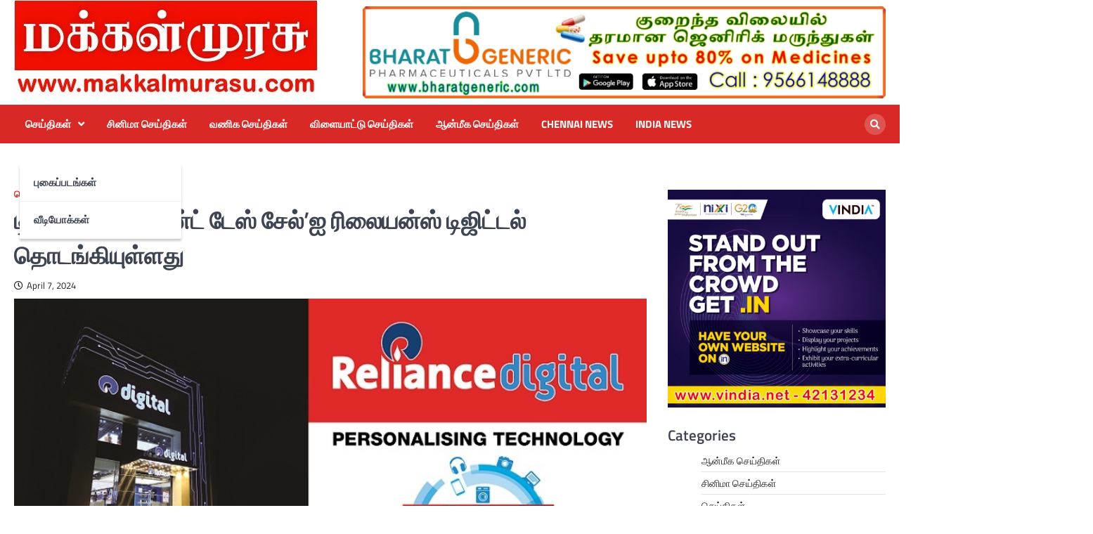

--- FILE ---
content_type: text/html; charset=UTF-8
request_url: http://makkalmurasu.com/tamilnews/638
body_size: 56231
content:
<!doctype html>
<html lang="en-US">
    <head>
        <meta charset="UTF-8">
        <meta name="viewport" content="width=device-width, initial-scale=1">
        <link rel="profile" href="https://gmpg.org/xfn/11">

        <title>டிஜிட்டல் டிஸ்கவுன்ட் டேஸ் சேல்&#8217;ஐ ரிலையன்ஸ் டிஜிட்டல் தொடங்கியுள்ளது</title>
<meta name='robots' content='max-image-preview:large' />
	<style>img:is([sizes="auto" i], [sizes^="auto," i]) { contain-intrinsic-size: 3000px 1500px }</style>
	<link rel='dns-prefetch' href='//www.googletagmanager.com' />
<link rel="alternate" type="application/rss+xml" title=" &raquo; Feed" href="http://makkalmurasu.com/feed" />
<link rel="alternate" type="application/rss+xml" title=" &raquo; Comments Feed" href="http://makkalmurasu.com/comments/feed" />
<link rel="alternate" type="application/rss+xml" title=" &raquo; டிஜிட்டல் டிஸ்கவுன்ட் டேஸ் சேல்&#8217;ஐ ரிலையன்ஸ் டிஜிட்டல் தொடங்கியுள்ளது Comments Feed" href="http://makkalmurasu.com/tamilnews/638/feed" />
<script>
window._wpemojiSettings = {"baseUrl":"https:\/\/s.w.org\/images\/core\/emoji\/16.0.1\/72x72\/","ext":".png","svgUrl":"https:\/\/s.w.org\/images\/core\/emoji\/16.0.1\/svg\/","svgExt":".svg","source":{"concatemoji":"http:\/\/makkalmurasu.com\/wp-includes\/js\/wp-emoji-release.min.js?ver=6.8.3"}};
/*! This file is auto-generated */
!function(s,n){var o,i,e;function c(e){try{var t={supportTests:e,timestamp:(new Date).valueOf()};sessionStorage.setItem(o,JSON.stringify(t))}catch(e){}}function p(e,t,n){e.clearRect(0,0,e.canvas.width,e.canvas.height),e.fillText(t,0,0);var t=new Uint32Array(e.getImageData(0,0,e.canvas.width,e.canvas.height).data),a=(e.clearRect(0,0,e.canvas.width,e.canvas.height),e.fillText(n,0,0),new Uint32Array(e.getImageData(0,0,e.canvas.width,e.canvas.height).data));return t.every(function(e,t){return e===a[t]})}function u(e,t){e.clearRect(0,0,e.canvas.width,e.canvas.height),e.fillText(t,0,0);for(var n=e.getImageData(16,16,1,1),a=0;a<n.data.length;a++)if(0!==n.data[a])return!1;return!0}function f(e,t,n,a){switch(t){case"flag":return n(e,"\ud83c\udff3\ufe0f\u200d\u26a7\ufe0f","\ud83c\udff3\ufe0f\u200b\u26a7\ufe0f")?!1:!n(e,"\ud83c\udde8\ud83c\uddf6","\ud83c\udde8\u200b\ud83c\uddf6")&&!n(e,"\ud83c\udff4\udb40\udc67\udb40\udc62\udb40\udc65\udb40\udc6e\udb40\udc67\udb40\udc7f","\ud83c\udff4\u200b\udb40\udc67\u200b\udb40\udc62\u200b\udb40\udc65\u200b\udb40\udc6e\u200b\udb40\udc67\u200b\udb40\udc7f");case"emoji":return!a(e,"\ud83e\udedf")}return!1}function g(e,t,n,a){var r="undefined"!=typeof WorkerGlobalScope&&self instanceof WorkerGlobalScope?new OffscreenCanvas(300,150):s.createElement("canvas"),o=r.getContext("2d",{willReadFrequently:!0}),i=(o.textBaseline="top",o.font="600 32px Arial",{});return e.forEach(function(e){i[e]=t(o,e,n,a)}),i}function t(e){var t=s.createElement("script");t.src=e,t.defer=!0,s.head.appendChild(t)}"undefined"!=typeof Promise&&(o="wpEmojiSettingsSupports",i=["flag","emoji"],n.supports={everything:!0,everythingExceptFlag:!0},e=new Promise(function(e){s.addEventListener("DOMContentLoaded",e,{once:!0})}),new Promise(function(t){var n=function(){try{var e=JSON.parse(sessionStorage.getItem(o));if("object"==typeof e&&"number"==typeof e.timestamp&&(new Date).valueOf()<e.timestamp+604800&&"object"==typeof e.supportTests)return e.supportTests}catch(e){}return null}();if(!n){if("undefined"!=typeof Worker&&"undefined"!=typeof OffscreenCanvas&&"undefined"!=typeof URL&&URL.createObjectURL&&"undefined"!=typeof Blob)try{var e="postMessage("+g.toString()+"("+[JSON.stringify(i),f.toString(),p.toString(),u.toString()].join(",")+"));",a=new Blob([e],{type:"text/javascript"}),r=new Worker(URL.createObjectURL(a),{name:"wpTestEmojiSupports"});return void(r.onmessage=function(e){c(n=e.data),r.terminate(),t(n)})}catch(e){}c(n=g(i,f,p,u))}t(n)}).then(function(e){for(var t in e)n.supports[t]=e[t],n.supports.everything=n.supports.everything&&n.supports[t],"flag"!==t&&(n.supports.everythingExceptFlag=n.supports.everythingExceptFlag&&n.supports[t]);n.supports.everythingExceptFlag=n.supports.everythingExceptFlag&&!n.supports.flag,n.DOMReady=!1,n.readyCallback=function(){n.DOMReady=!0}}).then(function(){return e}).then(function(){var e;n.supports.everything||(n.readyCallback(),(e=n.source||{}).concatemoji?t(e.concatemoji):e.wpemoji&&e.twemoji&&(t(e.twemoji),t(e.wpemoji)))}))}((window,document),window._wpemojiSettings);
</script>
<style id='wp-emoji-styles-inline-css'>

	img.wp-smiley, img.emoji {
		display: inline !important;
		border: none !important;
		box-shadow: none !important;
		height: 1em !important;
		width: 1em !important;
		margin: 0 0.07em !important;
		vertical-align: -0.1em !important;
		background: none !important;
		padding: 0 !important;
	}
</style>
<link rel='stylesheet' id='wp-block-library-css' href='http://makkalmurasu.com/wp-includes/css/dist/block-library/style.min.css?ver=6.8.3' media='all' />
<style id='classic-theme-styles-inline-css'>
/*! This file is auto-generated */
.wp-block-button__link{color:#fff;background-color:#32373c;border-radius:9999px;box-shadow:none;text-decoration:none;padding:calc(.667em + 2px) calc(1.333em + 2px);font-size:1.125em}.wp-block-file__button{background:#32373c;color:#fff;text-decoration:none}
</style>
<style id='global-styles-inline-css'>
:root{--wp--preset--aspect-ratio--square: 1;--wp--preset--aspect-ratio--4-3: 4/3;--wp--preset--aspect-ratio--3-4: 3/4;--wp--preset--aspect-ratio--3-2: 3/2;--wp--preset--aspect-ratio--2-3: 2/3;--wp--preset--aspect-ratio--16-9: 16/9;--wp--preset--aspect-ratio--9-16: 9/16;--wp--preset--color--black: #000000;--wp--preset--color--cyan-bluish-gray: #abb8c3;--wp--preset--color--white: #ffffff;--wp--preset--color--pale-pink: #f78da7;--wp--preset--color--vivid-red: #cf2e2e;--wp--preset--color--luminous-vivid-orange: #ff6900;--wp--preset--color--luminous-vivid-amber: #fcb900;--wp--preset--color--light-green-cyan: #7bdcb5;--wp--preset--color--vivid-green-cyan: #00d084;--wp--preset--color--pale-cyan-blue: #8ed1fc;--wp--preset--color--vivid-cyan-blue: #0693e3;--wp--preset--color--vivid-purple: #9b51e0;--wp--preset--gradient--vivid-cyan-blue-to-vivid-purple: linear-gradient(135deg,rgba(6,147,227,1) 0%,rgb(155,81,224) 100%);--wp--preset--gradient--light-green-cyan-to-vivid-green-cyan: linear-gradient(135deg,rgb(122,220,180) 0%,rgb(0,208,130) 100%);--wp--preset--gradient--luminous-vivid-amber-to-luminous-vivid-orange: linear-gradient(135deg,rgba(252,185,0,1) 0%,rgba(255,105,0,1) 100%);--wp--preset--gradient--luminous-vivid-orange-to-vivid-red: linear-gradient(135deg,rgba(255,105,0,1) 0%,rgb(207,46,46) 100%);--wp--preset--gradient--very-light-gray-to-cyan-bluish-gray: linear-gradient(135deg,rgb(238,238,238) 0%,rgb(169,184,195) 100%);--wp--preset--gradient--cool-to-warm-spectrum: linear-gradient(135deg,rgb(74,234,220) 0%,rgb(151,120,209) 20%,rgb(207,42,186) 40%,rgb(238,44,130) 60%,rgb(251,105,98) 80%,rgb(254,248,76) 100%);--wp--preset--gradient--blush-light-purple: linear-gradient(135deg,rgb(255,206,236) 0%,rgb(152,150,240) 100%);--wp--preset--gradient--blush-bordeaux: linear-gradient(135deg,rgb(254,205,165) 0%,rgb(254,45,45) 50%,rgb(107,0,62) 100%);--wp--preset--gradient--luminous-dusk: linear-gradient(135deg,rgb(255,203,112) 0%,rgb(199,81,192) 50%,rgb(65,88,208) 100%);--wp--preset--gradient--pale-ocean: linear-gradient(135deg,rgb(255,245,203) 0%,rgb(182,227,212) 50%,rgb(51,167,181) 100%);--wp--preset--gradient--electric-grass: linear-gradient(135deg,rgb(202,248,128) 0%,rgb(113,206,126) 100%);--wp--preset--gradient--midnight: linear-gradient(135deg,rgb(2,3,129) 0%,rgb(40,116,252) 100%);--wp--preset--font-size--small: 13px;--wp--preset--font-size--medium: 20px;--wp--preset--font-size--large: 36px;--wp--preset--font-size--x-large: 42px;--wp--preset--spacing--20: 0.44rem;--wp--preset--spacing--30: 0.67rem;--wp--preset--spacing--40: 1rem;--wp--preset--spacing--50: 1.5rem;--wp--preset--spacing--60: 2.25rem;--wp--preset--spacing--70: 3.38rem;--wp--preset--spacing--80: 5.06rem;--wp--preset--shadow--natural: 6px 6px 9px rgba(0, 0, 0, 0.2);--wp--preset--shadow--deep: 12px 12px 50px rgba(0, 0, 0, 0.4);--wp--preset--shadow--sharp: 6px 6px 0px rgba(0, 0, 0, 0.2);--wp--preset--shadow--outlined: 6px 6px 0px -3px rgba(255, 255, 255, 1), 6px 6px rgba(0, 0, 0, 1);--wp--preset--shadow--crisp: 6px 6px 0px rgba(0, 0, 0, 1);}:where(.is-layout-flex){gap: 0.5em;}:where(.is-layout-grid){gap: 0.5em;}body .is-layout-flex{display: flex;}.is-layout-flex{flex-wrap: wrap;align-items: center;}.is-layout-flex > :is(*, div){margin: 0;}body .is-layout-grid{display: grid;}.is-layout-grid > :is(*, div){margin: 0;}:where(.wp-block-columns.is-layout-flex){gap: 2em;}:where(.wp-block-columns.is-layout-grid){gap: 2em;}:where(.wp-block-post-template.is-layout-flex){gap: 1.25em;}:where(.wp-block-post-template.is-layout-grid){gap: 1.25em;}.has-black-color{color: var(--wp--preset--color--black) !important;}.has-cyan-bluish-gray-color{color: var(--wp--preset--color--cyan-bluish-gray) !important;}.has-white-color{color: var(--wp--preset--color--white) !important;}.has-pale-pink-color{color: var(--wp--preset--color--pale-pink) !important;}.has-vivid-red-color{color: var(--wp--preset--color--vivid-red) !important;}.has-luminous-vivid-orange-color{color: var(--wp--preset--color--luminous-vivid-orange) !important;}.has-luminous-vivid-amber-color{color: var(--wp--preset--color--luminous-vivid-amber) !important;}.has-light-green-cyan-color{color: var(--wp--preset--color--light-green-cyan) !important;}.has-vivid-green-cyan-color{color: var(--wp--preset--color--vivid-green-cyan) !important;}.has-pale-cyan-blue-color{color: var(--wp--preset--color--pale-cyan-blue) !important;}.has-vivid-cyan-blue-color{color: var(--wp--preset--color--vivid-cyan-blue) !important;}.has-vivid-purple-color{color: var(--wp--preset--color--vivid-purple) !important;}.has-black-background-color{background-color: var(--wp--preset--color--black) !important;}.has-cyan-bluish-gray-background-color{background-color: var(--wp--preset--color--cyan-bluish-gray) !important;}.has-white-background-color{background-color: var(--wp--preset--color--white) !important;}.has-pale-pink-background-color{background-color: var(--wp--preset--color--pale-pink) !important;}.has-vivid-red-background-color{background-color: var(--wp--preset--color--vivid-red) !important;}.has-luminous-vivid-orange-background-color{background-color: var(--wp--preset--color--luminous-vivid-orange) !important;}.has-luminous-vivid-amber-background-color{background-color: var(--wp--preset--color--luminous-vivid-amber) !important;}.has-light-green-cyan-background-color{background-color: var(--wp--preset--color--light-green-cyan) !important;}.has-vivid-green-cyan-background-color{background-color: var(--wp--preset--color--vivid-green-cyan) !important;}.has-pale-cyan-blue-background-color{background-color: var(--wp--preset--color--pale-cyan-blue) !important;}.has-vivid-cyan-blue-background-color{background-color: var(--wp--preset--color--vivid-cyan-blue) !important;}.has-vivid-purple-background-color{background-color: var(--wp--preset--color--vivid-purple) !important;}.has-black-border-color{border-color: var(--wp--preset--color--black) !important;}.has-cyan-bluish-gray-border-color{border-color: var(--wp--preset--color--cyan-bluish-gray) !important;}.has-white-border-color{border-color: var(--wp--preset--color--white) !important;}.has-pale-pink-border-color{border-color: var(--wp--preset--color--pale-pink) !important;}.has-vivid-red-border-color{border-color: var(--wp--preset--color--vivid-red) !important;}.has-luminous-vivid-orange-border-color{border-color: var(--wp--preset--color--luminous-vivid-orange) !important;}.has-luminous-vivid-amber-border-color{border-color: var(--wp--preset--color--luminous-vivid-amber) !important;}.has-light-green-cyan-border-color{border-color: var(--wp--preset--color--light-green-cyan) !important;}.has-vivid-green-cyan-border-color{border-color: var(--wp--preset--color--vivid-green-cyan) !important;}.has-pale-cyan-blue-border-color{border-color: var(--wp--preset--color--pale-cyan-blue) !important;}.has-vivid-cyan-blue-border-color{border-color: var(--wp--preset--color--vivid-cyan-blue) !important;}.has-vivid-purple-border-color{border-color: var(--wp--preset--color--vivid-purple) !important;}.has-vivid-cyan-blue-to-vivid-purple-gradient-background{background: var(--wp--preset--gradient--vivid-cyan-blue-to-vivid-purple) !important;}.has-light-green-cyan-to-vivid-green-cyan-gradient-background{background: var(--wp--preset--gradient--light-green-cyan-to-vivid-green-cyan) !important;}.has-luminous-vivid-amber-to-luminous-vivid-orange-gradient-background{background: var(--wp--preset--gradient--luminous-vivid-amber-to-luminous-vivid-orange) !important;}.has-luminous-vivid-orange-to-vivid-red-gradient-background{background: var(--wp--preset--gradient--luminous-vivid-orange-to-vivid-red) !important;}.has-very-light-gray-to-cyan-bluish-gray-gradient-background{background: var(--wp--preset--gradient--very-light-gray-to-cyan-bluish-gray) !important;}.has-cool-to-warm-spectrum-gradient-background{background: var(--wp--preset--gradient--cool-to-warm-spectrum) !important;}.has-blush-light-purple-gradient-background{background: var(--wp--preset--gradient--blush-light-purple) !important;}.has-blush-bordeaux-gradient-background{background: var(--wp--preset--gradient--blush-bordeaux) !important;}.has-luminous-dusk-gradient-background{background: var(--wp--preset--gradient--luminous-dusk) !important;}.has-pale-ocean-gradient-background{background: var(--wp--preset--gradient--pale-ocean) !important;}.has-electric-grass-gradient-background{background: var(--wp--preset--gradient--electric-grass) !important;}.has-midnight-gradient-background{background: var(--wp--preset--gradient--midnight) !important;}.has-small-font-size{font-size: var(--wp--preset--font-size--small) !important;}.has-medium-font-size{font-size: var(--wp--preset--font-size--medium) !important;}.has-large-font-size{font-size: var(--wp--preset--font-size--large) !important;}.has-x-large-font-size{font-size: var(--wp--preset--font-size--x-large) !important;}
:where(.wp-block-post-template.is-layout-flex){gap: 1.25em;}:where(.wp-block-post-template.is-layout-grid){gap: 1.25em;}
:where(.wp-block-columns.is-layout-flex){gap: 2em;}:where(.wp-block-columns.is-layout-grid){gap: 2em;}
:root :where(.wp-block-pullquote){font-size: 1.5em;line-height: 1.6;}
</style>
<link rel='stylesheet' id='world-news-slick-style-css' href='http://makkalmurasu.com/wp-content/themes/world-news/assets/css/slick.min.css?ver=1.8.1' media='all' />
<link rel='stylesheet' id='world-news-fontawesome-style-css' href='http://makkalmurasu.com/wp-content/themes/world-news/assets/css/fontawesome.min.css?ver=5.15.4' media='all' />
<link rel='stylesheet' id='world-news-google-fonts-css' href='http://makkalmurasu.com/wp-content/fonts/45a0c6155a9376da00d77e887ccf14b2.css' media='all' />
<link rel='stylesheet' id='world-news-style-css' href='http://makkalmurasu.com/wp-content/themes/world-news/style.css?ver=1.0.0' media='all' />
<style id='world-news-style-inline-css'>

	/* Color */
	:root {
		--header-text-color: #a01d03;
	}
	
	/* Typograhpy */
	:root {
		--font-heading: "Titillium Web", serif;
		--font-main: -apple-system, BlinkMacSystemFont,"Titillium Web", "Segoe UI", Roboto, Oxygen-Sans, Ubuntu, Cantarell, "Helvetica Neue", sans-serif;
	}

	body,
	button, input, select, optgroup, textarea {
		font-family: "Titillium Web", serif;
	}

	.site-title a {
		font-family: "Titillium Web", serif;
	}
	
	.site-description {
		font-family: "Titillium Web", serif;
	}
	
	body.custom-background.footer-sticky.light-theme #page.site {
		background-color: #ffffff;
		background-image: url("");
	}
	
</style>
<script src="http://makkalmurasu.com/wp-includes/js/jquery/jquery.min.js?ver=3.7.1" id="jquery-core-js"></script>
<script src="http://makkalmurasu.com/wp-includes/js/jquery/jquery-migrate.min.js?ver=3.4.1" id="jquery-migrate-js"></script>

<!-- Google Analytics snippet added by Site Kit -->
<script src="https://www.googletagmanager.com/gtag/js?id=GT-PLVQW84" id="google_gtagjs-js" async></script>
<script id="google_gtagjs-js-after">
window.dataLayer = window.dataLayer || [];function gtag(){dataLayer.push(arguments);}
gtag('set', 'linker', {"domains":["makkalmurasu.com"]} );
gtag("js", new Date());
gtag("set", "developer_id.dZTNiMT", true);
gtag("config", "GT-PLVQW84");
</script>

<!-- End Google Analytics snippet added by Site Kit -->
<link rel="https://api.w.org/" href="http://makkalmurasu.com/wp-json/" /><link rel="alternate" title="JSON" type="application/json" href="http://makkalmurasu.com/wp-json/wp/v2/posts/638" /><link rel="EditURI" type="application/rsd+xml" title="RSD" href="http://makkalmurasu.com/xmlrpc.php?rsd" />
<meta name="generator" content="WordPress 6.8.3" />
<link rel="canonical" href="http://makkalmurasu.com/tamilnews/638" />
<link rel='shortlink' href='http://makkalmurasu.com/?p=638' />
<link rel="alternate" title="oEmbed (JSON)" type="application/json+oembed" href="http://makkalmurasu.com/wp-json/oembed/1.0/embed?url=http%3A%2F%2Fmakkalmurasu.com%2Ftamilnews%2F638" />
<link rel="alternate" title="oEmbed (XML)" type="text/xml+oembed" href="http://makkalmurasu.com/wp-json/oembed/1.0/embed?url=http%3A%2F%2Fmakkalmurasu.com%2Ftamilnews%2F638&#038;format=xml" />
<meta name="generator" content="Site Kit by Google 1.105.0" /><link rel="pingback" href="http://makkalmurasu.com/xmlrpc.php">
<style type="text/css" id="breadcrumb-trail-css">.trail-items li::after {content: "/";}</style>

<!-- Google AdSense snippet added by Site Kit -->
<meta name="google-adsense-platform-account" content="ca-host-pub-2644536267352236">
<meta name="google-adsense-platform-domain" content="sitekit.withgoogle.com">
<!-- End Google AdSense snippet added by Site Kit -->
		<style type="text/css">
					.site-title a {
				color: #a01d03;
			}
				</style>
		    </head>

    <body class="wp-singular post-template-default single single-post postid-638 single-format-standard wp-custom-logo wp-embed-responsive wp-theme-world-news right-sidebar">
                <div id="page" class="site">
            <a class="skip-link screen-reader-text" href="#primary">Skip to content</a>
            <div id="loader">
                <div class="loader-container">
                    <div id="preloader" class="style-4">
                        <div class="dot"></div>
                    </div>
                </div>
            </div><!-- #loader -->
            <header id="masthead" class="site-header">
                                <div class="middle-header-part " style="background-image: url('')">
                    <div class="ascendoor-wrapper">
                        <div class="middle-header-wrapper">
                            <div class="site-branding">
                                                                    <div class="site-logo">
                                        <a href="http://makkalmurasu.com/" class="custom-logo-link" rel="home"><img width="432" height="143" src="http://makkalmurasu.com/wp-content/uploads/2023/06/cropped-mmlogo-1.jpg" class="custom-logo" alt="" decoding="async" fetchpriority="high" srcset="http://makkalmurasu.com/wp-content/uploads/2023/06/cropped-mmlogo-1.jpg 432w, http://makkalmurasu.com/wp-content/uploads/2023/06/cropped-mmlogo-1-300x99.jpg 300w" sizes="(max-width: 432px) 100vw, 432px" /></a>                                    </div>
                                                                <div class="site-identity">
                                                                            <p class="site-title"><a href="http://makkalmurasu.com/" rel="home"></a></p>
                                                                    </div>
                            </div><!-- .site-branding -->
                                                            <div class="mag-adver-part">
                                    <a href="https://www.bharatgeneric.com/">
                                        <img src="http://makkalmurasu.com/wp-content/uploads/2023/06/bgpl-banner-ad.jpg" alt="Advertisment Image">
                                    </a>
                                </div>
                                                        </div>
                    </div>
                </div>
                <div class="bottom-header-part-outer">
                    <div class="bottom-header-part">
                        <div class="ascendoor-wrapper">
                            <div class="bottom-header-wrapper">
                                <div class="navigation-part">
                                    <nav id="site-navigation" class="main-navigation">
                                        <button class="menu-toggle" aria-controls="primary-menu" aria-expanded="false">
                                            <span></span>
                                            <span></span>
                                            <span></span>
                                        </button>
                                        <div class="main-navigation-links">
                                            <div class="menu-topm-container"><ul id="menu-topm" class="menu"><li id="menu-item-32" class="menu-item menu-item-type-taxonomy menu-item-object-category current-post-ancestor current-menu-parent current-post-parent menu-item-has-children menu-item-32"><a href="http://makkalmurasu.com/tamilnews/category/news">செய்திகள்</a>
<ul class="sub-menu">
	<li id="menu-item-44" class="menu-item menu-item-type-taxonomy menu-item-object-category menu-item-44"><a href="http://makkalmurasu.com/tamilnews/category/news-in-pictures">புகைப்படங்கள்</a></li>
	<li id="menu-item-45" class="menu-item menu-item-type-taxonomy menu-item-object-category menu-item-45"><a href="http://makkalmurasu.com/tamilnews/category/videos">வீடியோக்கள்</a></li>
</ul>
</li>
<li id="menu-item-34" class="menu-item menu-item-type-taxonomy menu-item-object-category menu-item-34"><a href="http://makkalmurasu.com/tamilnews/category/cinema-news">சினிமா செய்திகள்</a></li>
<li id="menu-item-42" class="menu-item menu-item-type-taxonomy menu-item-object-category current-post-ancestor current-menu-parent current-post-parent menu-item-42"><a href="http://makkalmurasu.com/tamilnews/category/business-news">வணிக செய்திகள்</a></li>
<li id="menu-item-33" class="menu-item menu-item-type-taxonomy menu-item-object-category menu-item-33"><a href="http://makkalmurasu.com/tamilnews/category/sportsnews">விளையாட்டு செய்திகள்</a></li>
<li id="menu-item-43" class="menu-item menu-item-type-taxonomy menu-item-object-category menu-item-43"><a href="http://makkalmurasu.com/tamilnews/category/%e0%ae%86%e0%ae%a9%e0%af%8d%e0%ae%ae%e0%af%80%e0%ae%95-%e0%ae%9a%e0%af%86%e0%ae%af%e0%af%8d%e0%ae%a4%e0%ae%bf%e0%ae%95%e0%ae%b3%e0%af%8d">ஆன்மீக செய்திகள்</a></li>
<li id="menu-item-233" class="menu-item menu-item-type-custom menu-item-object-custom menu-item-233"><a href="https://www.chennaivision.com">Chennai News</a></li>
<li id="menu-item-234" class="menu-item menu-item-type-custom menu-item-object-custom menu-item-234"><a href="http://www.news7.in">India News</a></li>
</ul></div>                                        </div>
                                    </nav><!-- #site-navigation -->
                                </div>
                                <div class="header-search">
                                    <div class="header-search-wrap">
                                        <a href="#" title="Search" class="header-search-icon">
                                            <i class="fa fa-search"></i>
                                        </a>
                                        <div class="header-search-form">
                                            <form role="search" method="get" class="search-form" action="http://makkalmurasu.com/">
				<label>
					<span class="screen-reader-text">Search for:</span>
					<input type="search" class="search-field" placeholder="Search &hellip;" value="" name="s" />
				</label>
				<input type="submit" class="search-submit" value="Search" />
			</form>                                        </div>
                                    </div>
                                </div>
                            </div>
                        </div>
                    </div>
                </div>
            </header><!-- #masthead -->
            
                            <div id="content" class="site-content">
                    <div class="ascendoor-wrapper">
                        <div class="ascendoor-page">
                                                	<main id="primary" class="site-main">

		
<article id="post-638" class="post-638 post type-post status-publish format-standard has-post-thumbnail hentry category-news category-1 category-business-news">
	<div class="mag-post-single">
		<div class="mag-post-detail">
						<div class="mag-post-category">
				<a href="http://makkalmurasu.com/tamilnews/category/news" style="color: #d82926;">செய்திகள்</a>, <a href="http://makkalmurasu.com/tamilnews/category/%e0%ae%ae%e0%ae%95%e0%af%8d%e0%ae%95%e0%ae%b3%e0%af%8d-%e0%ae%ae%e0%af%81%e0%ae%b0%e0%ae%9a%e0%af%81">மக்கள் முரசு</a>, <a href="http://makkalmurasu.com/tamilnews/category/business-news">வணிக செய்திகள்</a>			</div>
						<header class="entry-header">
				<h1 class="entry-title">டிஜிட்டல் டிஸ்கவுன்ட் டேஸ் சேல்&#8217;ஐ ரிலையன்ஸ் டிஜிட்டல் தொடங்கியுள்ளது</h1>					<div class="mag-post-meta">
						<span class="post-date"><a href="http://makkalmurasu.com/tamilnews/638" rel="bookmark"><i class="far fa-clock"></i><time class="entry-date published updated" datetime="2024-04-07T06:13:06+05:30">April 7, 2024</time></a></span>					</div>
							</header><!-- .entry-header -->
		</div>
	</div>
	
			<div class="post-thumbnail">
				<img width="800" height="429" src="http://makkalmurasu.com/wp-content/uploads/2024/04/PR-1-X-1-01.jpg" class="attachment-post-thumbnail size-post-thumbnail wp-post-image" alt="" decoding="async" srcset="http://makkalmurasu.com/wp-content/uploads/2024/04/PR-1-X-1-01.jpg 800w, http://makkalmurasu.com/wp-content/uploads/2024/04/PR-1-X-1-01-300x161.jpg 300w, http://makkalmurasu.com/wp-content/uploads/2024/04/PR-1-X-1-01-768x412.jpg 768w" sizes="(max-width: 800px) 100vw, 800px" />			</div><!-- .post-thumbnail -->

		
	<div class="entry-content">
		<p>• இந்த டிஸ்கவுன்ட் சேல் 2024 ஏப்ரல் 6 முதல் 15 வரை அனைத்து ரிலையன்ஸ் டிஜிட்டல்  ஸ்டோர்களிலும் மை ஜியோ ஸ்டோர்களிலும் கிடைக்கும்.</p>
<p>• இந்த டிஸ்கவுன்ட் சேல் ‘ன் போது, வாடிக்கையாளர்கள் முன்னணி வங்கி கார்டுகளில் மீது 10%  வரை உடனடி தள்ளுபடி* அல்லது எளிய மாத தவணை வாய்ப்புகளுடன் கன்ஸ்யூமர்  டூரபிள் கடன்களுக்கு ரூ. 15,000/- வரை கேஷ்பேக் பெறலாம்.</p>
<p style="text-align: justify;">ரிலையன்ஸ் டிஜிட்டல் தனது மிகப்பெரிய எலக்ட்ரானிக்ஸ் ‘டிஜிட்டல் டிஸ்கவுண்ட் டேஸை’ மீண்டும் தொடங்குவதாக அறிவிக்கிறது. இது பரந்த அளவிலான எலக்ட்ரானிக்ஸ்களில் ஈடில்லா தள்ளுபடிகளை வழங்குகிறது.</p>
<p style="text-align: justify;">வாடிக்கையாளர்கள் எல்லா ரிலையன்ஸ் டிஜிட்டல் அல்லது மை ஜியோ ஸ்டோர்களிலும் இந்த ஒப்பற்ற சலுகைகளைப் பெறலாம்.</p>
<p style="text-align: justify;">டிஜிட்டல் டிஸ்கவுன்ட் டேஸ் விற்பனையின் போது வாடிக்கையாளர்கள், கன்ஸ்யூமர் டூரபிள் கடன்களுக்கு முன்னணி வங்கி கார்டுகளில் 10% வரை உடனடி தள்ளுபடி*  அல்லது ரூ. 15,000/- கேஷ்பேக்* பெறலாம். 2024 ஏப்ரல் 15 வரை தங்களுக்குப் பிடித்த  எலக்ட்ரானிக்ஸ் மீது அட்டகாசமான தள்ளுபடிகளைப் பெறலாம்.</p>
<p style="text-align: justify;">ரிலையன்ஸ் டிஜிட்டல், உங்களுக்குப் பிடித்தமான டெக்னாலஜி எளிதாகக் கிடைப்பது மட்டுமல்லாமல் குறைந்த விலையில் கிடைப்பதையும் உறுதிப்படுத்துகிறது. மேலும்  எளியமாத தவணை வாய்ப்புகளுடன் எளிதாக கடனுதவிக்கு உறுதியளிக்கிறது.</p>
<p style="text-align: justify;"><strong>ஒவ்வொரு காட்சியிலும் மெய்மறந்திடுங்கள்</strong></p>
<p style="text-align: justify;">ஏராளமான தள்ளுபடிகளுடன் காட்சி அனுபவத்தை மாற்றியமைக்கும் டிவியை வீட்டிற்கு கொண்டு வாருங்கள். இதுவரை இல்லாத அனுபவத்தைப் பெற ரூ.79,990/-*ல் தொடங்கும்  LG OLED மற்றும் சாம்சங் Neo QLED டிவிகளில் 45% தள்ளுபடி பெறுங்கள்.</p>
<p style="text-align: justify;">வெறும் ரூ. 16,990/*-ல் தொடங்கும் 43”Full HD டிவிகளில் 40% தள்ளுபடி பெறுங்கள்.</p>
<p style="text-align: justify;"><strong>அப்கிரேட் செய்யும் வாய்ப்பைப் பெறுங்கள்</strong></p>
<p style="text-align: justify;">நீங்கள் iPhone வாங்க விருப்பப்படுபவராக இருந்தால், அதைப் பெறுவதற்கான நேரம் இதுவே. எல்லா ஆப்பிள் ஐபோன்களிலும் ரூ.12,000/-* வரையான இரட்டை எக்ஸ்சேஞ்ச் போனஸை பெறுங்கள். உங்கள் பழைய போனை விற்பதற்கும் புதிய iPhone’ ஐ பெறுவதற்குமான இந்த வாய்ப்பை தவறவிடாதீர்கள்.</p>
<p style="text-align: justify;"><strong>வேலையில் செயல்திறனை அதிகப்படுத்த</strong></p>
<p style="text-align: justify;">அதி நவீன லேப்டாப்களை இணையில்லா டிஸ்கவுன்டில் பெற்றிடுங்கள் 33%  தள்ளுபடியில், ஒரு நாளைக்கு வெறும் ரூ.54/-* முதல் தொடங்கும் நோ காஸ்ட் ஈஎம்ஐ மூலம் M1 ஆல் சூப்பர்சார்ஜ் செய்யப்பட்ட Apple MacBook மூலம் உங்கள் செயல்திறனை அதிகரியுங்கள். கேமிங் பிரியர்களுக்கு, கேமிங் லேப்டாப்கள் ரூ. 49,999/-*-ல்  கிடைக்கின்றன.</p>
<p style="text-align: justify;"><strong>மேக் ஃபன் மீட் ஃபங்ஷனாலிட்டி</strong></p>
<p style="text-align: justify;">வெறும் ரூ. 23,900/-* என்ற சிறந்த விலையில் iPad 9th Gen Wi-Fi 64GB மூலம் எல்லையற்ற சாத்தியக் கூறுகளைக் கண்டறியுங்கள் .</p>
<p style="text-align: justify;"><strong>இசையை உணருங்கள்</strong></p>
<p style="text-align: justify;">உயர்தர ஆடியோ கருவிகளில் நம்பமுடியாத தள்ளுபடியுடன் தன்னிகரில்லா ஒலி தரத்தில் மூழ்கிவிடுங்கள். ரூ.17,990/-* என்ற நிகர விலையில் தொடங்கும் டால்பி  அட்மாஸ் சவுண்ட் பாரில் 65% பெரும் தள்ளுபடியைப் பெற்று மகிழுங்கள். போஸ்  சவுண்ட்பார் 900-க்கு ரூ. 72,990 என்ற விலையில் பரவசமூட்டும் 30% தள்ளுபடி சலுகை பெறுங்கள்.</p>
<p style="text-align: justify;"><strong>அன்றாட வேலைகளை தென்றலாக ஆக்குங்கள்</strong><br />
வெறும் ரூ. 20,990/* என்ற இதுவரை கண்டிராத விலையில் 1 டன் 3-ஸ்டார் இன்வெர்ட்டர் ஏசியின் குளிர்ச்சியை அனுபவியுங்கள். எங்களின் உயர்தர 11 கிலோ / 7 கிலோ வாஷர் டிரையர் மூலம் உங்கள் சலவையை ஒரு விளையாட்டாக ஆக்குங்கள். இதன் விலை ரூ. 61,990/-* மட்டுமே. உங்கள் காய்கறிகளைப் புதியதாகவும், சரியாகவும் வைத்திருக்கும் எங்களின் சைட்-பை-சைட் ரெஃப்ரிஜெரேட்டர்கள், வெறும் ரூ. 49,990/-*-ல் தொடங்குகின்றன.</p>
<p style="text-align: justify;">இந்த நம்பமுடியாத டீல்களை தவறவிடாதீர்கள். இந்தியாவின் அல்டிமேட் டெக் டெஸ்டினேஷன் ஆன ரிலையன்ஸ் டிஜிட்டலில் மட்டுமே கிடைக்கும் ஒப்பிடமுடியாத  தரம் மற்றும் குறைந்த விலை எலக்ட்ரானிக்ஸ் மூலம் இன்றே உங்கள் வாழ்க்கையை  மாற்றி அமையுங்கள்.</p>
<p style="text-align: justify;">*அனைத்து சலுகைகள் மற்றும் விலைகள் விதிமுறைகள் மற்றும் நிபந்தனைகளுக்கு<br />
உட்பட்டவை</p>
<p><img decoding="async" class="alignnone size-full wp-image-639" src="http://makkalmurasu.com/wp-content/uploads/2024/04/PR-2-X-1-01.jpg" alt="" width="800" height="400" srcset="http://makkalmurasu.com/wp-content/uploads/2024/04/PR-2-X-1-01.jpg 800w, http://makkalmurasu.com/wp-content/uploads/2024/04/PR-2-X-1-01-300x150.jpg 300w, http://makkalmurasu.com/wp-content/uploads/2024/04/PR-2-X-1-01-768x384.jpg 768w" sizes="(max-width: 800px) 100vw, 800px" /> <img decoding="async" class="alignnone size-large wp-image-640" src="http://makkalmurasu.com/wp-content/uploads/2024/04/PR-2-X-1-02.jpg" alt="" width="640" height="320" srcset="http://makkalmurasu.com/wp-content/uploads/2024/04/PR-2-X-1-02.jpg 800w, http://makkalmurasu.com/wp-content/uploads/2024/04/PR-2-X-1-02-300x150.jpg 300w, http://makkalmurasu.com/wp-content/uploads/2024/04/PR-2-X-1-02-768x384.jpg 768w" sizes="(max-width: 640px) 100vw, 640px" /></p>
	</div><!-- .entry-content -->

	<footer class="entry-footer">
			</footer><!-- .entry-footer -->

</article><!-- #post-638 -->

	<nav class="navigation post-navigation" aria-label="Posts">
		<h2 class="screen-reader-text">Post navigation</h2>
		<div class="nav-links"><div class="nav-previous"><a href="http://makkalmurasu.com/tamilnews/633" rel="prev"><span>&#10229;</span> <span class="nav-title">சயின்ஸ் பிக்சன் பிரம்மாண்டமான &#8216;கல்கி 2898 AD&#8217; படத்திலிருந்து, அனிமேஷன் அறிமுக வீடியோ வெளியாகவுள்ளது.</span></a></div><div class="nav-next"><a href="http://makkalmurasu.com/tamilnews/643" rel="next"><span class="nav-title">அபிஷேக் பிக்சர்ஸ் மற்றும் தண்டர் ஸ்டுடியோ தயாரிப்பில் உருவாகும், பான் இந்தியா திரைப்படம்,  &#8220;நாகபந்தம்&#8221; !!</span> <span>&#10230;</span></a></div></div>
	</nav>					<div class="related-posts">
													<h2>Related Posts</h2>
							<div class="row">
																	<div>
										<article id="post-872" class="post-872 post type-post status-publish format-standard has-post-thumbnail hentry category-cinema-news category-news category-1">
											
			<div class="post-thumbnail">
				<img width="654" height="450" src="http://makkalmurasu.com/wp-content/uploads/2024/11/mm-1.jpg" class="attachment-post-thumbnail size-post-thumbnail wp-post-image" alt="" decoding="async" loading="lazy" srcset="http://makkalmurasu.com/wp-content/uploads/2024/11/mm-1.jpg 654w, http://makkalmurasu.com/wp-content/uploads/2024/11/mm-1-300x206.jpg 300w" sizes="auto, (max-width: 654px) 100vw, 654px" />			</div><!-- .post-thumbnail -->

													<header class="entry-header">
												<h5 class="entry-title"><a href="http://makkalmurasu.com/tamilnews/872" rel="bookmark">ஜகர்லமுடி, UV கிரியேஷன்ஸ் வழங்கும், ஃபர்ஸ்ட் பிரேம் என்டர்டெயின்மென்ட்டின், பான் இந்தியா திரைப்படமான “Ghaati” படத்தின் பிரமிக்க வைக்கும் ஃபர்ஸ்ட் லுக் வெளியிடப்பட்டது.</a></h5>											</header><!-- .entry-header -->
											<div class="entry-content">
												<p>அனுஷ்கா ஷெட்டி நடிப்பில், “Ghaati” படத்தின் ஃபர்ஸ்ட் லுக் வெளியானது!! தென்னிந்திய திரையுலக குயின் அனுஷ்கா ஷெட்டி மீண்டும் ஒருமுறை கிரியேட்டிவ் டைரக்டர் கிரிஷ் ஜகர்லமுடியுடன்,  “Ghaati” &hellip;</p>
											</div><!-- .entry-content -->
										</article>
									</div>
																		<div>
										<article id="post-304" class="post-304 post type-post status-publish format-standard has-post-thumbnail hentry category-cinema-news category-news">
											
			<div class="post-thumbnail">
				<img width="747" height="450" src="http://makkalmurasu.com/wp-content/uploads/2023/08/Untitled.png" class="attachment-post-thumbnail size-post-thumbnail wp-post-image" alt="" decoding="async" loading="lazy" srcset="http://makkalmurasu.com/wp-content/uploads/2023/08/Untitled.png 747w, http://makkalmurasu.com/wp-content/uploads/2023/08/Untitled-300x181.png 300w" sizes="auto, (max-width: 747px) 100vw, 747px" />			</div><!-- .post-thumbnail -->

													<header class="entry-header">
												<h5 class="entry-title"><a href="http://makkalmurasu.com/tamilnews/304" rel="bookmark">திரைப்பட ஒளிப்பதிவு திருத்த மசோதா 2023 நாடாளுமன்றத்தில் 31.07.2023 நிறைவேறியது</a></h5>											</header><!-- .entry-header -->
											<div class="entry-content">
												<p>திரைப்பட ஒளிப்பதிவு திருத்த மசோதா 2023 மக்களவையில் இன்று ஒப்புதல் பெற்றதன் மூலம் நாடாளுமன்றத்தில் நிறைவேற்றப்பட்டது. இந்த மசோதா  27  ஜூலை 2023  அன்று  மாநிலங்களவையில் விவாதத்திற்குப் பிறகு&hellip;</p>
											</div><!-- .entry-content -->
										</article>
									</div>
																		<div>
										<article id="post-229" class="post-229 post type-post status-publish format-standard has-post-thumbnail hentry category-news tag-featured">
											
			<div class="post-thumbnail">
				<img width="697" height="434" src="http://makkalmurasu.com/wp-content/uploads/2023/07/modi.jpg" class="attachment-post-thumbnail size-post-thumbnail wp-post-image" alt="" decoding="async" loading="lazy" srcset="http://makkalmurasu.com/wp-content/uploads/2023/07/modi.jpg 697w, http://makkalmurasu.com/wp-content/uploads/2023/07/modi-300x187.jpg 300w" sizes="auto, (max-width: 697px) 100vw, 697px" />			</div><!-- .post-thumbnail -->

													<header class="entry-header">
												<h5 class="entry-title"><a href="http://makkalmurasu.com/tamilnews/229" rel="bookmark">வேலை வாய்ப்பு திருவிழா மூலம், அரசுத் துறைகளில் புதிதாகச் சேர்க்கப்பட்ட 70,000 க்கும் மேற்பட்ட நியமனக் கடிதங்களை ஜூலை 22 அன்று பிரதமர் வழங்குகிறார்</a></h5>											</header><!-- .entry-header -->
											<div class="entry-content">
												<p>மத்திய அரசுப் பணிகளுக்கு புதிதாக தேர்வு செய்யப்பட்ட 70,000 க்கும் மேற்பட்டவர்களுக்கு 22.07.2023 அன்று காலை 10.30 மணி  அளவில் பிரதமர் திரு. நரேந்திர மோடி காணொலி காட்சி மூலம் பணி நியமனக் கடிதங்களை வழங்குகிறார். இந்த நிகழ்ச்சியின்போது பணி நியமன ஆணைகளை வழங்கி பிரதமர் உரையாற்றவுள்ளார். நாடு முழுவதும் 44 இடங்களில் வேலைவாய்ப்புத் திருவிழா எனப்படும் ரோஜ்கர் மேளா நடைபெற உள்ளது. இந்த முயற்சிக்கு ஆதரவளிக்கும் வகையில் மத்திய அரசுத் துறைகள் மற்றும் மாநில மற்றும் யூனியன் பிரதேசங்களில் ஆட்சேர்ப்புகள் நடைபெறுகின்றன. நாடு முழுவதிலுமிருந்து தேர்ந்தெடுக்கப்படும் புதிய பணியாளர்கள், வருவாய்த் துறை, நிதி சேவைகள் துறை, அஞ்சல் துறை, பள்ளிக் கல்வித் துறை, உயர்கல்வித் துறை, பாதுகாப்பு அமைச்சகம், சுகாதாரம் மற்றும் குடும்ப நல அமைச்சகம், மத்திய பொதுத்துறை நிறுவனங்கள், நீர்வளத் துறை, பணியாளர் மற்றும் பயிற்சித் துறை மற்றும் உள்துறை அமைச்சகம் உள்ளிட்ட பல்வேறு அமைச்சகங்கள், துறைகளில் பணியில் சேரவுள்ளனர். வேலைவாய்ப்பை உருவாக்குவதற்கு அதிக முன்னுரிமை அளிக்க வேண்டும் என்ற பிரதமரின் உறுதிப்பாட்டை நிறைவேற்றுவதற்கான ஒரு படியாக இந்த ரோஸ்கர் மேளா எனப்படும் வேலைவாய்ப்புத் திருவிழாக்கள் அமைந்துள்ளன.  ரோஸ்கர் மேளாக்கள் வேலைவாய்ப்பை உருவாக்குவதில் ஒரு ஊக்க சக்தியாக செயல்படும். இளைஞர்களுக்கு அதிகாரமளித்து தேச வளர்ச்சியில் அவர்கள் பங்கேற்பதற்கான வாய்ப்புகளை இது வழங்கும். புதிதாக நியமிக்கப்பட்டவர்கள் ஐ.ஜி.ஓ.டி கர்மயோகி இணையதளத்தில் உள்ள இணையதளப் பயிற்சித் தொகுப்பான கர்மயோகி பிரரம்ப் மூலம் பயிற்சி பெறுவார்கள். அதில் 580 க்கும் மேற்பட்ட மின் கற்றல் தொகுப்புகள் எங்கிருந்தும் எந்த சாதனத்தின் மூலமும் கற்றல் என்ற வடிவத்தில் கிடைக்கின்றன.</p>
											</div><!-- .entry-content -->
										</article>
									</div>
																</div>
												</div>
					
<div id="comments" class="comments-area">

		<div id="respond" class="comment-respond">
		<h3 id="reply-title" class="comment-reply-title">Leave a Reply <small><a rel="nofollow" id="cancel-comment-reply-link" href="/tamilnews/638#respond" style="display:none;">Cancel reply</a></small></h3><form action="http://makkalmurasu.com/wp-comments-post.php" method="post" id="commentform" class="comment-form"><p class="comment-notes"><span id="email-notes">Your email address will not be published.</span> <span class="required-field-message">Required fields are marked <span class="required">*</span></span></p><p class="comment-form-comment"><label for="comment">Comment <span class="required">*</span></label> <textarea id="comment" name="comment" cols="45" rows="8" maxlength="65525" required></textarea></p><p class="comment-form-author"><label for="author">Name <span class="required">*</span></label> <input id="author" name="author" type="text" value="" size="30" maxlength="245" autocomplete="name" required /></p>
<p class="comment-form-email"><label for="email">Email <span class="required">*</span></label> <input id="email" name="email" type="email" value="" size="30" maxlength="100" aria-describedby="email-notes" autocomplete="email" required /></p>
<p class="comment-form-url"><label for="url">Website</label> <input id="url" name="url" type="url" value="" size="30" maxlength="200" autocomplete="url" /></p>
<p class="comment-form-cookies-consent"><input id="wp-comment-cookies-consent" name="wp-comment-cookies-consent" type="checkbox" value="yes" /> <label for="wp-comment-cookies-consent">Save my name, email, and website in this browser for the next time I comment.</label></p>
<p class="form-submit"><input name="submit" type="submit" id="submit" class="submit" value="Post Comment" /> <input type='hidden' name='comment_post_ID' value='638' id='comment_post_ID' />
<input type='hidden' name='comment_parent' id='comment_parent' value='0' />
</p><p style="display: none !important;"><label>&#916;<textarea name="ak_hp_textarea" cols="45" rows="8" maxlength="100"></textarea></label><input type="hidden" id="ak_js_1" name="ak_js" value="88"/><script>document.getElementById( "ak_js_1" ).setAttribute( "value", ( new Date() ).getTime() );</script></p></form>	</div><!-- #respond -->
	
</div><!-- #comments -->

	</main><!-- #main -->

<aside id="secondary" class="widget-area">
	<section id="block-9" class="widget widget_block widget_media_image">
<figure class="wp-block-image size-full"><a href="https://www.vindia.net"><img loading="lazy" decoding="async" width="500" height="500" src="http://makkalmurasu.com/wp-content/uploads/2023/06/vindia-net.jpg" alt="" class="wp-image-87" srcset="http://makkalmurasu.com/wp-content/uploads/2023/06/vindia-net.jpg 500w, http://makkalmurasu.com/wp-content/uploads/2023/06/vindia-net-300x300.jpg 300w, http://makkalmurasu.com/wp-content/uploads/2023/06/vindia-net-150x150.jpg 150w" sizes="auto, (max-width: 500px) 100vw, 500px" /></a></figure>
</section><section id="block-3" class="widget widget_block">
<div class="wp-block-group"><div class="wp-block-group__inner-container is-layout-flow wp-block-group-is-layout-flow">
<h2 class="wp-block-heading"></h2>
</div></div>
</section><section id="block-4" class="widget widget_block">
<div class="wp-block-group"><div class="wp-block-group__inner-container is-layout-flow wp-block-group-is-layout-flow"></div></div>
</section><section id="block-6" class="widget widget_block">
<div class="wp-block-group"><div class="wp-block-group__inner-container is-layout-flow wp-block-group-is-layout-flow">
<h2 class="wp-block-heading">Categories</h2>


<ul class="wp-block-categories-list wp-block-categories">	<li class="cat-item cat-item-4"><a href="http://makkalmurasu.com/tamilnews/category/%e0%ae%86%e0%ae%a9%e0%af%8d%e0%ae%ae%e0%af%80%e0%ae%95-%e0%ae%9a%e0%af%86%e0%ae%af%e0%af%8d%e0%ae%a4%e0%ae%bf%e0%ae%95%e0%ae%b3%e0%af%8d">ஆன்மீக செய்திகள்</a>
</li>
	<li class="cat-item cat-item-5"><a href="http://makkalmurasu.com/tamilnews/category/cinema-news">சினிமா செய்திகள்</a>
</li>
	<li class="cat-item cat-item-2"><a href="http://makkalmurasu.com/tamilnews/category/news">செய்திகள்</a>
</li>
	<li class="cat-item cat-item-7"><a href="http://makkalmurasu.com/tamilnews/category/news-in-pictures">புகைப்படங்கள்</a>
</li>
	<li class="cat-item cat-item-1"><a href="http://makkalmurasu.com/tamilnews/category/%e0%ae%ae%e0%ae%95%e0%af%8d%e0%ae%95%e0%ae%b3%e0%af%8d-%e0%ae%ae%e0%af%81%e0%ae%b0%e0%ae%9a%e0%af%81">மக்கள் முரசு</a>
</li>
	<li class="cat-item cat-item-16"><a href="http://makkalmurasu.com/tamilnews/category/%e0%ae%ae%e0%ae%b0%e0%af%81%e0%ae%a4%e0%af%8d%e0%ae%a4%e0%af%81%e0%ae%b5-%e0%ae%9a%e0%af%86%e0%ae%af%e0%af%8d%e0%ae%a4%e0%ae%bf%e0%ae%95%e0%ae%b3%e0%af%8d">மருத்துவ செய்திகள்</a>
</li>
	<li class="cat-item cat-item-6"><a href="http://makkalmurasu.com/tamilnews/category/business-news">வணிக செய்திகள்</a>
</li>
	<li class="cat-item cat-item-15"><a href="http://makkalmurasu.com/tamilnews/category/cinema-news/%e0%ae%b5%e0%ae%bf%e0%ae%ae%e0%ae%b0%e0%af%8d%e0%ae%9a%e0%ae%a9%e0%ae%ae%e0%af%8d">விமர்சனம்</a>
</li>
	<li class="cat-item cat-item-3"><a href="http://makkalmurasu.com/tamilnews/category/sportsnews">விளையாட்டு செய்திகள்</a>
</li>
	<li class="cat-item cat-item-8"><a href="http://makkalmurasu.com/tamilnews/category/videos">வீடியோக்கள்</a>
</li>
</ul></div></div>
</section><section id="block-11" class="widget widget_block">
<pre class="wp-block-code"><code></code></pre>
</section><section id="block-12" class="widget widget_block">
<pre class="wp-block-code"><code></code></pre>
</section><section id="block-13" class="widget widget_block widget_text">
<p></p>
</section></aside><!-- #secondary -->
					</div>
			</div>
		</div><!-- #content -->
	
	</div><!-- #page -->

	<footer id="colophon" class="site-footer">
				<div class="site-footer-bottom">
			<div class="ascendoor-wrapper">
				<div class="site-footer-bottom-wrapper">
					<div class="site-info">
							<span>Website developed and Maintained by <a href="https://www.vindia.net">V India Technologies Pvt. Ltd., </a> - Copyright © 2025 <a href="http://makkalmurasu.com/"></a> | World News&nbsp;by&nbsp;<a target="_blank" href="https://ascendoor.com/">Ascendoor</a> | Powered by <a href="https://wordpress.org/" target="_blank">WordPress</a>. </span>					
						</div><!-- .site-info -->
				</div>
			</div>
		</div>
	</footer><!-- #colophon -->
			<a href="#" id="scroll-to-top" class="magazine-scroll-to-top">
			<i class="fas fa-chevron-up"></i>
			<div class="progress-wrap">
				<svg class="progress-circle svg-content" width="100%" height="100%" viewBox="-1 -1 102 102">
					<path d="M50,1 a49,49 0 0,1 0,98 a49,49 0 0,1 0,-98"/>
				</svg>
			</div>
		</a>
		
<script type="speculationrules">
{"prefetch":[{"source":"document","where":{"and":[{"href_matches":"\/*"},{"not":{"href_matches":["\/wp-*.php","\/wp-admin\/*","\/wp-content\/uploads\/*","\/wp-content\/*","\/wp-content\/plugins\/*","\/wp-content\/themes\/world-news\/*","\/*\\?(.+)"]}},{"not":{"selector_matches":"a[rel~=\"nofollow\"]"}},{"not":{"selector_matches":".no-prefetch, .no-prefetch a"}}]},"eagerness":"conservative"}]}
</script>
<script src="http://makkalmurasu.com/wp-content/themes/world-news/assets/js/navigation.min.js?ver=1.0.0" id="world-news-navigation-script-js"></script>
<script src="http://makkalmurasu.com/wp-content/themes/world-news/assets/js/slick.min.js?ver=1.8.1" id="world-news-slick-script-js"></script>
<script src="http://makkalmurasu.com/wp-content/themes/world-news/assets/js/jquery.marquee.min.js?ver=1.6.0" id="world-news-marquee-script-js"></script>
<script src="http://makkalmurasu.com/wp-content/themes/world-news/assets/js/custom.min.js?ver=1.0.0" id="world-news-custom-script-js"></script>
<script src="http://makkalmurasu.com/wp-includes/js/comment-reply.min.js?ver=6.8.3" id="comment-reply-js" async data-wp-strategy="async"></script>

</body>
</html>
